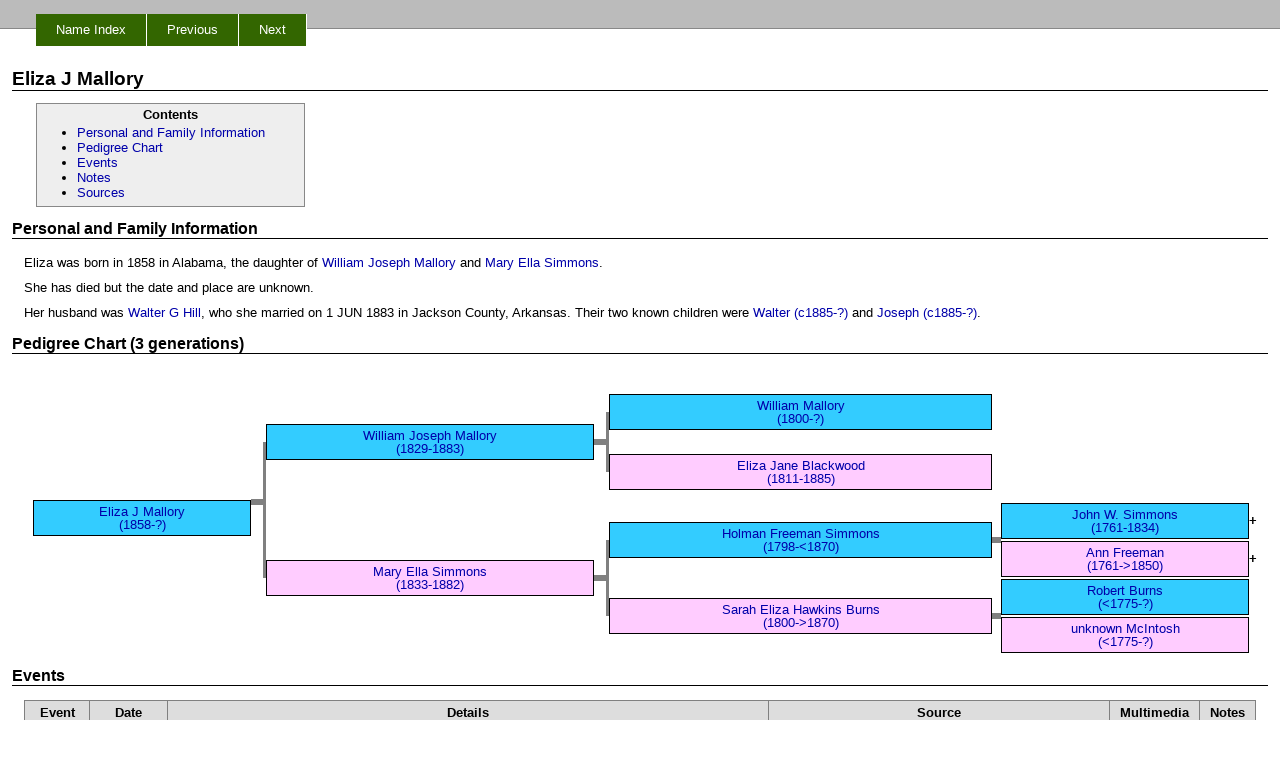

--- FILE ---
content_type: text/html
request_url: https://bookofbowie.net/family/INDIs/II0205.html
body_size: 2041
content:
<!DOCTYPE HTML PUBLIC '-//W3C//DTD HTML 4.01 Transitional//EN' 'http://www.w3.org/TR/html4/loose.dtd'><html><head>  <meta http-equiv='Content-Type' content='text/html; charset=UTF-8'/>  <link rel='stylesheet' type='text/css' href='../gcweb.css'>  <title>Eliza J Mallory</title></head><body><div id='header'><p>&nbsp;</p></div><div id='menu'><ul><li><a href='../index.html'>Name Index</a></li> <li><a href='II0204.html'>Previous</a></li> <li><a href='II0201.html'>Next</a></li> </ul></div><br><h1>Eliza J Mallory</h1><div id='contents'><center><b>Contents</b></center><ul><li><a href='#faminfo'>Personal and Family Information</a></li><li><a href='#pedi'>Pedigree Chart</a></li><li><a href='#evnts'>Events</a></li><li><a href='#notes'>Notes</a></li><li><a href='#sours'>Sources</a></li></ul></div><h2><a name='faminfo'></a>Personal and Family Information</h2><p>Eliza was born in 1858 in Alabama, the daughter of <a href='II0191.html'>William Joseph Mallory</a> and <a href='II0190.html'>Mary Ella Simmons</a>.<p>She has died but the date and place are unknown.<p>Her husband was <a href='II0208.html'>Walter G Hill</a>, who she married on 1 JUN 1883 in Jackson County, Arkansas. Their two known children were <a href='II0658.html'>Walter (c1885-?)</a> and <a href='II0659.html'>Joseph (c1885-?)</a>.</p><h2><a name='pedi'></a>Pedigree Chart (3 generations)</h2><br clear='all'><div><table cellpadding='0' cellspacing='0' width='100%'><tr><td rowspan='4'>&nbsp;</td><td rowspan='8'><p class='member'><a href='II0205.html#pedi'>Eliza J Mallory<br>(1858-?)</a></p></td><td rowspan='2'>&nbsp;</td><td rowspan='4'><p class='member'><a href='II0191.html#pedi'>William Joseph Mallory<br>(1829-1883)</a></p></td><td>&nbsp;</td><td rowspan='2'><p class='member'><a href='II0654.html#pedi'>William Mallory<br>(1800-?)</a></p></td><td>&nbsp;</td><td rowspan='1' width='20%'>&nbsp;<br>&nbsp;</td><td>&nbsp;</td></tr><tr><td class='up'>&nbsp;</td><td>&nbsp;</td><td rowspan='1' width='20%'>&nbsp;<br>&nbsp;</td><td>&nbsp;</td></tr><tr><td rowspan='2' class='up'>&nbsp;</td><td class='down'>&nbsp;</td><td rowspan='2'><p class='fember'><a href='II0655.html#pedi'>Eliza Jane Blackwood<br>(1811-1885)</a></p></td><td>&nbsp;</td><td rowspan='1' width='20%'>&nbsp;<br>&nbsp;</td><td>&nbsp;</td></tr><tr><td>&nbsp;</td><td>&nbsp;</td><td rowspan='1' width='20%'>&nbsp;<br>&nbsp;</td><td>&nbsp;</td></tr><tr><td rowspan='4'>&nbsp;</td><td rowspan='2' class='down'>&nbsp;</td><td rowspan='4'><p class='fember'><a href='II0190.html#pedi'>Mary Ella Simmons<br>(1833-1882)</a></p></td><td>&nbsp;</td><td rowspan='2'><p class='member'><a href='II0080.html#pedi'>Holman Freeman Simmons<br>(1798-<1870)</a></p></td><td class='right'>&nbsp;</td><td><p class='member'><a href='II0082.html#pedi'>John W. Simmons<br>(1761-1834)</a></p></td><td><b>+</b></td></tr><tr><td class='up'>&nbsp;</td><td class='lright'>&nbsp;</td><td><p class='fember'><a href='II0083.html#pedi'>Ann Freeman<br>(1761->1850)</a></p></td><td><b>+</b></td></tr><tr><td rowspan='2'>&nbsp;</td><td class='down'>&nbsp;</td><td rowspan='2'><p class='fember'><a href='II0081.html#pedi'>Sarah Eliza Hawkins Burns<br>(1800->1870)</a></p></td><td class='right'>&nbsp;</td><td><p class='member'><a href='II0090.html#pedi'>Robert Burns<br>(<1775-?)</a></p></td><td>&nbsp;</td></tr><tr><td>&nbsp;</td><td class='lright'>&nbsp;</td><td><p class='fember'><a href='II0091.html#pedi'>unknown McIntosh<br>(<1775-?)</a></p></td><td>&nbsp;</td></tr></table></div><h2><a name='evnts'></a>Events</h2><table id='attr'><tr><th>Event</th><th>Date</th><th>Details</th><th>Source</th><th>Multimedia</th><th>Notes</th></tr><tr><td>Birth</td><td>1858</td><td><table  id='detail'><tr><td align='right'><b>Place: </b></td><td>Alabama</td></tr></table></td><td></td><td></td><td></td></tr><tr><td>Death</td><td></td><td><table  id='detail'></table></td><td></td><td></td><td></td></tr><tr><td>Census</td><td>8 AUG 1860</td><td><table  id='detail'><tr><td align='right'><b>Place: </b></td><td>Jackson County, Arkansas</td></tr><tr><td align='right'><b>Age: </b></td><td>2 born Alabama</td></tr><tr><td align='right'><b>Address: </b></td><td>Family 1075, Cache Township</td></tr><tr><td align='right'><b>Cause: </b></td><td>1860 Census</td></tr></table></td><td><a class='sour'>Census 1860 Arkansas, Jackson Cty, Cache and Breckenridges Twp<span><table  id='source'><tr><th align='right' width='45'>Source: </th><th align='left'>Census 1860 Arkansas, Jackson Cty, Cache and Breckenridges Twp</th></tr><tr><th align='right' width='45'>Date: </th><th align='left'>JUL 1860</th></tr></table></span></a><br></td><td></td><td></td></tr><tr><td>Census</td><td>24 AUG 1870</td><td><table  id='detail'><tr><td align='right'><b>Place: </b></td><td>Breckendridge, Jackson County, Arkansas</td></tr><tr><td align='right'><b>Age: </b></td><td>12 b Alabama</td></tr><tr><td align='right'><b>Address: </b></td><td>family #13. Breckenridge Township
with partents,  siblings and grandmother</td></tr><tr><td align='right'><b>Agency: </b></td><td>1870 census Ark</td></tr></table></td><td><a class='sour'>Census 1870  Arkansas, Jackson Cty,  Breckenridge Twp
<span><table  id='source'><tr><th align='right' width='45'>Source: </th><th align='left'>Census 1870  Arkansas, Jackson Cty,  Breckenridge Twp
</th></tr><tr><th align='right' width='45'>Authors: </th><th align='left'>US Federal Census</th></tr><tr><th align='right' width='45'>Date: </th><th align='left'>21 AUG 1870</th></tr><tr><th align='right' width='45'>Publisher: </th><th align='left'>ancestry.com</th></tr></table></span></a><br></td><td></td><td><a href='#Note1'>See Note 1</a></td></tr><tr><td>Census</td><td>18 JUN 1880</td><td><table  id='detail'><tr><td align='right'><b>Place: </b></td><td>Breckendridge, Jackson County, Arkansas</td></tr><tr><td align='right'><b>Age: </b></td><td>21 to 22</td></tr><tr><td align='right'><b>Address: </b></td><td>dwelling 219 family 219
Mallory Wm 50, Mary 42, Eliza J 22, Felix R19, Alice V17,
Edward H 10, Josephus V 7</td></tr></table></td><td></td><td></td><td></td></tr></table><h2><a name='notes'></a>Notes</h2><p><h4><p><a name='Note1'></a><p><b>Note 1</b></h4></p><p>Family #12 is Felix Simmons 46 MW works on farm born Georgia</p>
<p>  with Theodora and 5 children</p>
<p>  </p>
</p><h2><a name='sours'></a>Sources</h2><ol style='padding-bottom: 90pt;'><li><a class='sour'>Census 1860 Arkansas, Jackson Cty, Cache and Breckenridges Twp<span><table  id='source'><tr><th align='right' width='45'>Source: </th><th align='left'>Census 1860 Arkansas, Jackson Cty, Cache and Breckenridges Twp</th></tr><tr><th align='right' width='45'>Date: </th><th align='left'>JUL 1860</th></tr></table></span></a></li><li><a class='sour'>Census 1870  Arkansas, Jackson Cty,  Breckenridge Twp
<span><table  id='source'><tr><th align='right' width='45'>Source: </th><th align='left'>Census 1870  Arkansas, Jackson Cty,  Breckenridge Twp
</th></tr><tr><th align='right' width='45'>Authors: </th><th align='left'>US Federal Census</th></tr><tr><th align='right' width='45'>Date: </th><th align='left'>21 AUG 1870</th></tr><tr><th align='right' width='45'>Publisher: </th><th align='left'>ancestry.com</th></tr></table></span></a></li></ol></body></html>

--- FILE ---
content_type: text/css
request_url: https://bookofbowie.net/family/gcweb.css
body_size: 4606
content:
*  { font-family: Arial, Helvetica, Geneva, Swiss, SunSans-Regular; font-size: 10pt; }BODY { background-color: #ffffff;  margin: -16px 0px 0px 0px; }H1 {font-size: 14pt; margin-left: 12px; margin-right: 12px;  border-bottom: solid; border-bottom-width: thin; padding-top: 6px;}H2 {font-size: 12pt; margin-left: 12px; margin-right: 12px;  border-bottom: solid; border-bottom-width: thin;}H3 {font-size: 11pt; margin-left: 0px; font-weight: bold;}H4 {font-size: 13pt; margin-left: 12px; margin-right: 12px;background: #6f6;}p {margin: 0px 24px 6px 24px; line-height: 1.5;}div {margin-left: 24px; margin-right: 12px; }#header { margin: 0px 0px 0px 0px;  background: #BBB; height: 44px;  border-bottom: thin solid #888; }.portrait { padding: 12px; margin-right: 12px; margin-left: 12px; margin-bottom: 12px;  float: right; width: 128px; border: solid; border-width: thin; background-color: #CCC;}.mmobject { padding-top: 12px; max-width: 800px; }#namelist { border: thin black solid; margin: 0px 18px 0px 18px;  border-collapse: collapse; }#namelist th { border-bottom: thin solid black; text-align: left; }#namelist td { padding: 4px 8px 0px 8px; }#menu {margin: -15px 0px 20px 36px; }#menu ul { margin: 0px 0px 0px 0px;  padding: 0px 0px 0px 0px;  list-style: none;  line-height: normal; }#menu li { float: left;  margin: 0px 0px 0px 0px;  background: #360;  border-right: solid 1px #FFF; }#menu a { display: block;  width: auto;  height: 24px;  padding: 8px 20px 0px 20px;  color: #FFFFFF;  text-decoration: none; }#menu a:hover { background: #6F6; }#menu .last { border-right: none; }#contents { padding: 3px 0px 0px 0px; background-color: #EEE;  border: solid 1px #888; width: 200pt; margin-left: 36px;}#contents ul { margin: 3px 0px 6px 0px; }.mmtable { padding: 0px; margin-left: 24px; margin-right: 12px; }.mmtable TD { padding: 6px;  border: thin solid #AAAAAA;  font-size: x-small;  text-align: center; }a:link { color: #0000AA;  text-decoration: none; }a:visited { color: #AA00AA;  text-decoration: none; }a:active { color: #AA00AA;  text-decoration: none; }a:hover { color: #FF6600;  text-decoration: none; }p.member { border: thin black solid;  margin: 1px 0px 1px 0px;  line-height: 1.0;  padding: 4px;  font-size: x-small;  background-color: #3CF;  text-align: center; }p.fember { border: thin black solid;  margin: 1px 0px 1px 0px;  line-height: 1.0;  padding: 4px;  font-size: x-small;  background-color: #FCF;  text-align: center; }td.up { border-bottom: medium gray solid; border-right: medium gray solid;}td.down { border-top: medium gray solid; border-right: medium gray solid;}td.right {border-bottom: medium gray solid;}td.lright {border-top: medium gray solid;}#attr { margin: 0px 24px 0px 24px; border-collapse:collapse; }#attr th { border: thin gray solid; padding: 4px 10px 4px 10px; background-color: #DDD; }#attr td { border: thin gray solid; padding: 4px 10px 4px 10px; }#detail { margin: 0px 0px 0px 0px; border-collapse:collapse; }#detail td { border: none; padding: 0px 10px 0px 0px; }#source { margin: 0px 0px 0px 0px; border: thin gray solid; padding: 0px 10px 0px 0px; border-collapse:collapse; width: 100%}#source th { border: thin gray solid; padding: 1px 5px 1px 5px; font-size: x-small; background-color: #ddd; }#source td { border: thin gray solid; padding: 1px 5px 1px 5px; font-size: x-small; background-color: #f0f0f0;}	/** css source pop up */a.sour {	border-bottom: 1px dashed;	text-decoration: none;	color: #0000AA;}a.sour:hover {	position: relative;	cursor: help;}a.sour span {	display: none;}a.sour:hover span {	display: block;   	position: absolute; top: 10px; left: 0;	/* formatting only styles */   	padding: 5px; margin: 10px; z-index: 100;   	border: 1px solid #000000;    text-decoration: none;	background: #CCFDCC  100% 5% no-repeat;	width: 360px;	/* end formatting */}	/** css object pop up */a.obje {	border-bottom: 1px solid;	text-decoration: none;	color: #0000AA;}a.obje:hover {	position: relative;	cursor: help;}a.obje span {	display: none;}a.obje:hover span {	display: block;   	position: absolute; top: 20px; left: 0;}a span {display: none;}a:hover {	position: relative;}a:hover span {	display: block;   	position: absolute; top: 10px; left: 0;}#image { margin: 0px 0px 0px 0px; border: thin black solid; padding: 0px 10px 0px 0px; border-collapse:collapse; width: 100%} #image th { border: thin black solid; padding: 1px 5px 1px 5px; font-size: x-small; background-color: #ddd; }#image td { border: thin black solid; padding: 5px 5px 5px 5px; font-size: x-small; background-color: #CCFDCC;}